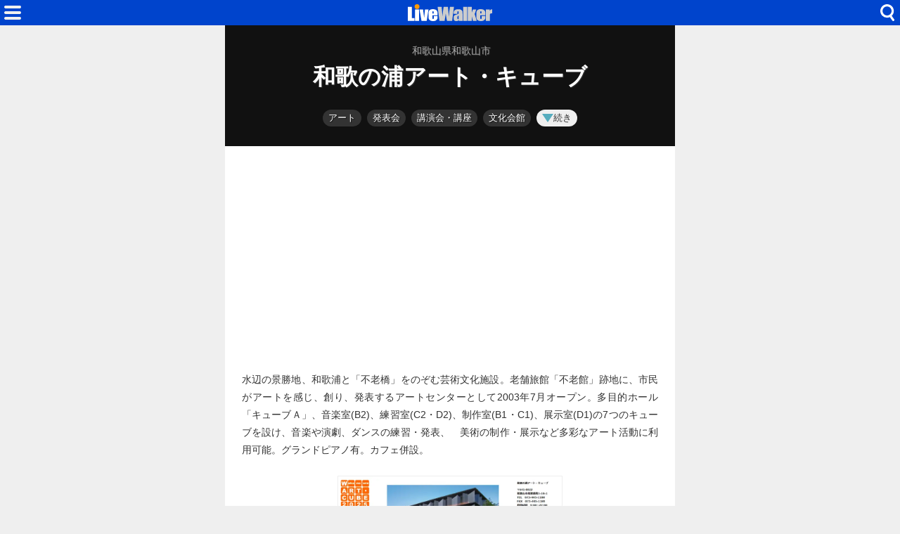

--- FILE ---
content_type: text/html; charset=utf-8
request_url: https://www.livewalker.com/web/detail/18819
body_size: 10577
content:
<!DOCTYPE html>
<html lang="ja">

<head>
    <base href="/web/" />
    <meta charset="utf-8" />
    <meta name="viewport" content="width=device-width, initial-scale=1.0" />
    <title>和歌の浦アート・キューブ（和歌山県和歌山市） - LiveWalker</title>
    <link rel="icon" href="/web/img/icons/2/favicon.ico" sizes="32x32">
    <link rel="icon" href="/web/img/icons/2/icon.svg" type="image/svg+xml">
    <link rel="apple-touch-icon" href="/web/img/icons/2/apple-touch-icon.png">
    <link rel="manifest" href="/web/img/icons/2/manifest.webmanifest">
    <link rel="stylesheet" href="/web/css/style-2.css?v=56rb-rn9He_FZ1hq8i3A1Vdnl4VdH7ehWCnE2I6fg2E" />
    <meta property="fb:app_id" content="1480116089309090">
    <meta property="og:type" content="article">
    
    <link rel="canonical" href="https://www.livewalker.com/web/detail/18819">
    <link rel="alternate" type="application/rss+xml" href="https://www.livewalker.com/feed" />
<meta name="description" content="水辺の景勝地、和歌浦と「不老橋」をのぞむ芸術文化施設。老舗旅館「不老館」跡地に、市民がアートを感じ、創り、発表するアートセンターとして2003年7月オープン。">
<meta name="keywords" content=" 文化会館,発表会,文化会館,多目的スペース,地域イベント,アート,ギャラリー,講演会・講座">
<meta name="twitter:card" content="summary_large_image">
<meta name="twitter:site" content="@livewalker">
<meta name="twitter:domain" content="www.livewalker.com">
<meta property="og:title" content="和歌の浦アート・キューブ（和歌山県/文化会館）">
<meta property="og:description" content="水辺の景勝地、和歌浦と「不老橋」をのぞむ芸術文化施設。老舗旅館「不老館」跡地に、市民がアートを感じ、創り、発表するアートセンターとして2003年7月オープン。">
<meta property="og:url" content="https://www.livewalker.com/web/detail/18819">
<meta property="og:image" content="https://cdn-img.music-mdata.com/capture/18/18819/18819-202511190423@3x.webp">
    <script async src="https://pagead2.googlesyndication.com/pagead/js/adsbygoogle.js?client=ca-pub-6859064912170178" crossorigin="anonymous"></script>

</head>

<body>
    <div class="top-bar">
        <span class="navi-function">
            <!--Blazor:{"type":"server","prerenderId":"9146bf1ac0e7426f9ec8877124ce63a8","key":{"locationHash":"CD67C2F8DB22496254426CADAAC7FA9ACD006B87CC9836E84915FB9C69D316EB:0","formattedComponentKey":""},"sequence":0,"descriptor":"CfDJ8CxmOFXWc3VCpspOpLqeOVqMb022GZP9WBQZJUuqvV9dgA33yBd6Wx3HH1rf4KFSyQ/2Tu8ah49bAHMAeBbcP9DDPGsKuSU22hhYL9UsVEqd2fSACZ3Ke\u002B0XC0x1sUgobOSlkn\u002BjzKbrXYX/kxMf32Eg1JrVd3AeoL45tiyi\u002BCv6WEac45OuynbaIoywlcBj/nuZX6BzQvY7SpZKB8lOwia9UjBrXk2Ik5WgPofNZ9I07r62IVJKGx1Y\u002BENCVqRKi\u002B73zidBF6AeYJ6bcXNpJFjEiZ3bl6XFTQ8LAa0DiUtvnRw4JOwojDS1SEcU4ut9XYJXu9aqInhneVBQPo5o/IS8upRMv25eTqRarzn9M0TIerSr\u002BmSnQlXZQTSwnAamUgMIUQl/4ohuwhthYy618j6oaEBhhSvWPn9j4ag8WcylYoI3G3UvUTUBTWIzvLLaNk28vHl16eWrhAjNiQPOpYYmeItzDXqa9jzd8jnjeik0qAW/IuTI6gJO\u002BoSNiz90BWlwO2Ew2E\u002BgnRZjqNhdF70="}--><div class="modal-open"><button class="btn"></button></div>


<div class="modal-left"></div><!--Blazor:{"prerenderId":"9146bf1ac0e7426f9ec8877124ce63a8"}-->
        </span>
        <span class="center-header">
            <a href="/" class="logo">HOME</a>
        </span>
        <span class="navi-function">
            <!--Blazor:{"type":"server","prerenderId":"23f8530942a7490b9cbf06be1e11a385","key":{"locationHash":"81FCCE9BB72CBE63F31DDC6286F1C148441F0B9F3ADDA1E15B131EC4E6DA7747:0","formattedComponentKey":""},"sequence":1,"descriptor":"CfDJ8CxmOFXWc3VCpspOpLqeOVrcdwE2cb2jOTpO/3vF2N5ixcX3D1pfmnDIJzHynlG1fWfm7Hx6JaIhlamZRyQlW0tdoozS3YzcHyUq19GtKGe7Vpd216pwEN/iace/SBLPvqHNOXZkpZMT9W/Vr3/S66oja7X2tEbbyP4ZXBBshyZDs4\u002BuVe\u002BibD9uzjl0DWruOlVvvs9hyY2/kZPSw9Qd2dZxwGiGe\u002B7DYCwxaIQmkxiCvky\u002BCDi65fXfkfXh4VXwcNqXX7oPXSZ\u002Bx35tA26AT7gBKbeAtyIoNHp1h0MoRYsodxS5gnRU3G3S2JZXKjKSayxGT5LkiDgbzY8oI3TrDg3HvY6EywZFylNHgBDIGiwABZxPstqijzQFWaba1a7\u002BVRnE/Q3DO5A33m5AF706rVW3yw2TVU0YwmFskwuRUEeFygjrBbk7SMwocncJrMv9hSR2zBV27WJ0uYP5AqHRTwVQlo6JFImsvwGiXAz6U09GLv3DwDGx1PDjGBPpdon/jqSN3Or\u002BtTGARHsVUrWGrOR/rkiFSfPc4AByBK3M9nhE71N5EbvLuqDqNBLU\u002B6SuhPa1Q7SoU1nICAbogFGliLxuwM7KiSOiD0mMfYrDIILG0zxWanrQbJS01gVQjdRZ6KFwG8DzzM9z2YWw7VeVeS5acsyiZOvLYYKyahbnYhoK99DgJvBqOpfVDy8u\u002BSZVk2S2aPVke5sqhzQFqScfXMc="}--><div class="modal-open-search"><button class="btn"></button></div>

<div class="modal-cover-search"></div><!--Blazor:{"prerenderId":"23f8530942a7490b9cbf06be1e11a385"}-->
        </span>
    </div>
    

<main class="container">

    <div class="detail-header">
            <h3 class="area"><span class="small">和歌山県和歌山市</span></h3>
        <h1 class="title medium">和歌の浦アート・キューブ</h1>
    </div>

        <div class="detail-directories">
            <!--Blazor:{"type":"server","prerenderId":"891fdf19606746e89bf61fdf69a178f5","key":{"locationHash":"06F2677F77B4D29D9E5B1A6845A78EAC5F7CE9FECFE4C756A97843D386926722:0","formattedComponentKey":""},"sequence":2,"descriptor":"CfDJ8CxmOFXWc3VCpspOpLqeOVoaVyPaxAXsLL/TT3rN6OtScBtIWstzWXjo5pRj30YN4PeiIogkbtV4\u002BqZYtXSS9eJxDUBSnG3df0KvK27Wk3mv\u002BKcV6iiqMzaB3KrlO6qj4xRJO6CUBXm5Kb2UZh3Nu8C3SwZBe4g4EWdUNSwCQ9zub7fujDnAVbxFTlpi2Y49Yw/G2MQfte4GkYhceoycGcmGWTfb/Q91KLDCFkC5KWmdLxts8Xqg9fs0uvQleW6K3cGsatDzf\u002Brfh4V0VeNkKiLeS3mmfT0xZBH9M/o\u002B80/oUWMEXs/le\u002BmWpmFQlMCzfEedEknptztOhpn0Zyq0CRh/r/R0rsvS/mgp3DGGU5MtbeilaUx3pJU5Rjve9Ax7ulgg1vQeH3eg4o3bGwmcypcuzFOSLt6EocTyfDSa3UtUWW6kQJvTbEiGikkrkOR\u002BNxLkAzMPATilD41\u002BXxto4ae52n8hg5/k0tkn8H0l58TuYfuf8ZGH1n\u002BQto7VOGlGseOi4anZtjASs42ol8su7A5LMd2eHsGUio7kBpM44bgiam77my8HDxK/3\u002BWJ3JavtEpkKjJ613CgkPy4m6AgrmG/IQP1Y7K7xcJCL57Qozn4fsd8Ad9RuccW59vIB6Bo1o3nnD3m3i8QtMgNiIYrlwrGXZPS6dGMQutfKWnB8WLEK4UI82aMiAvS7RFrm6EBaFgNZGwo/K0X0WM9Z/KTO3lEjJjeCftYbSnS\u002BRnPMCmWxbz\u002B3KW1vxtGz\u002BazJP3gH0jn2FSaAt1WfgsMyVglDTuxP8HU3pDrBIczuP3S0q1WWXQzW2X7\u002BG6z5U8WiTaN3ZGCP5GCSPxoeuElyYTkR8B0h7QRs9eYiUOgDAJSzQ6jMybUCuAhWBM2fJuIM45udtI/Lk/pY0c2rAKB1sS2G8ahZ1gGv0XlC2td9m6GGV4LcHuCp7JJghKh2naentT2uDbhQFothSRlHtTVkvojNtyl5MCFZ4sY/L5NB4yPXBCf0Zs7nXsm8zvb7eA9Us0yKUTBvADNxTORo96BauegtDQFFWM/0IrZJ94zc7Q8efoYL8etG4U6kqV\u002B8u\u002BoV4bD0OOFkgoLPiFyZ1ca/0Dx8h9rQ6/l6K9lxQBePj3IQQfRdci4w2n70XHymrYHFsnnGx35XiPgRnQNozKtxdlNlvYF5huad5S2S6k98gLRbxHBocmRR5IVSaJ8\u002Bqzr\u002BVzegIDj9bKIBnGAcTeAgEYJgya9vyiwvFMPWHsyrLclTD3jZHxjXWveCHtuZVr/imyUCS8jkrpp/isp3kqjsvqIZOY="}--><button class="btn category-label">アート</button><button class="btn category-label">発表会</button><button class="btn category-label">講演会・講座</button><button class="btn category-label">文化会館</button><button class="btn more-function-label"><i class="icon"></i>続き</button><div class="modal-right"></div><!--Blazor:{"prerenderId":"891fdf19606746e89bf61fdf69a178f5"}-->
        </div>


        <div class="ad-sense-display">
    <ins class="adsbygoogle" style="display:block" data-ad-client="ca-pub-6859064912170178" data-ad-slot="4222933940" data-ad-format="auto" data-full-width-responsive="true" data-adtest="off"></ins>
    <script>
        (adsbygoogle = window.adsbygoogle || []).push({});
    </script>
</div>

    <div class="detail-description">
        <p class="text">水辺の景勝地、和歌浦と「不老橋」をのぞむ芸術文化施設。老舗旅館「不老館」跡地に、市民がアートを感じ、創り、発表するアートセンターとして2003年7月オープン。多目的ホール「キューブＡ」、音楽室(B2)、練習室(C2・D2)、制作室(B1・C1)、展示室(D1)の7つのキューブを設け、音楽や演劇、ダンスの練習・発表、&#x3000;美術の制作・展示など多彩なアート活動に利用可能。グランドピアノ有。カフェ併設。</p>
    </div>
    
        <div class="detail-web-capture">
            <img src="https://cdn-img.music-mdata.com/capture/18/18819/18819-202511190423@2x.webp" alt="" class="img">
        </div>
        <div class="detail-external-links">
            <a href="http://wakanouraartcube.web.fc2.com/" target="_blank" class="official-site">
                <span class="label"><i class="icon"></i>公式サイト</span>
                <span class="host">wakanouraartcube.web.fc2.com</span></a>
                <div class="official-sns">
                        <a href="https://x.com/wakanouracube" target="_blank" class="li x-link">X (Twitter)</a>
                </div>
        </div>
    

        <div class="ad-sense-display">
    <ins class="adsbygoogle" style="display:block" data-ad-client="ca-pub-6859064912170178" data-ad-slot="4222933940" data-ad-format="auto" data-full-width-responsive="true" data-adtest="off"></ins>
    <script>
        (adsbygoogle = window.adsbygoogle || []).push({});
    </script>
</div>

    <div class="detail-information">
        <table class="table">
    <tr>
        <th>名称</th>
        <td>和歌の浦アート・キューブ

        </td>
    </tr>

    

    <tr>
        <th>住所</th>
        <td>和歌山市和歌浦南3-10-1 </td>
    </tr>
        <tr>
            <th>駅ルート</th>
            <td><a href="https://www.music-mdata.com/route/detail/18819/1163952" class="mdata-route-link"><i class="icon"></i>きのくに線
                    紀三井寺駅 徒歩24分</a></td>
        </tr>
            <tr>
                <th>キャパ・定員</th>
                <td>キューブＡ<small>（多目的ホール）</small>230人</td>
            </tr>
            <tr>
                <th>利用時間</th>
                <td>9:00～22:00</td>
            </tr>
            <tr>
                <th>駐車場</th>
                <td>24台<small>（施設利用者専用）</small></td>
            </tr>
    <tr>
        <th>更新日</th>
        <td>2021/05/18 <small>（登録日: 2013/02/19）</small></td>
    </tr>
</table>
        <div class="support-center">
            <a href="https://www.music-mdata.com/support/modify/18819" class="link"><i class="icon"></i>情報の修正・更新</a>
        </div>
    </div>


    <div class="detail-google-map">
        <a href="https://maps.google.com/maps?q=34.1864504,135.1722415&amp;z=17" target="_blank"> <img src="https://cdn-img.music-mdata.com/staticmap/image/18819/20210518160136-55.webp" alt="和歌の浦アート・キューブの地図" class="img"></a>
    </div>
        <div class="detail-navi-links">
            <div class="navi-links">
                <a href="https://navi.music-mdata.com/p/18819" class="link">駐車場</a>
                <a href="https://navi.music-mdata.com/r/18819" class="link">ファミレス</a>
                <a href="https://navi.music-mdata.com/c/18819" class="link">カフェ</a>
                <a href="https://navi.music-mdata.com/s/18819" class="link">コンビニ</a>
                <a href="https://navi.music-mdata.com/h/18819" class="link">ホテル</a>
            </div>
        </div>
        <div class="detail-search-options">
            <div class="search-button">
                <!--Blazor:{"type":"server","prerenderId":"a1d4d2c0d16f429a82a448576ea4a677","key":{"locationHash":"399F095BA549E7B353D2A0F90104ECAD19D8FC3F42EB609EA8ED674B334E1EAF:0","formattedComponentKey":""},"sequence":3,"descriptor":"CfDJ8CxmOFXWc3VCpspOpLqeOVpR\u002ByYY7wi5TJ7p6kHRy5jcL0u5Bsf2vXFmyuDoieqRbIXYcrMXqQ2Nwfh32ByyE5pPvorSSAlO8/OoGITra7GW0yH5duFnx64rrbBeet1XVqMfpXBpXGDghuYSKcx8QNpwdWWm30jTpfYtprR87TbsQ1WTaw/zgKMMOdj/4ls2SHEEEFDkT7GlnviO\u002Bxo2dAbOF6HDxb\u002BKz9E52RGoEuKCINdaY72CeKRATDe9bXTSpvTUy18QC03/e0JZpO3Hw1zjsJUZkYp8ImWDUSXA76Zu8SpD0RAY43NxlcEsVC9kIT5grXOhtmwqfHh9jkwy2NUgqT15WKg4ChItrta4nnyp5aW/nUhEI\u002BrhhjBf1uG6cs2mS7rA7fprDCzje3majLVjsGeShPNxBUe4LhmacQWMuGPOdsL7KVKdj\u002Bz6m3EymD8QGvt6HbFXNgBhiwfMg3hNLU48SgB9nMojllAG1xR9smDvadAj457aO5/MPUqATb0UCNERBREAJzidohIMHo793Tzrlo/KveY0g6hyL4dGqAtdhYC11j7FWhEnGQy4JOok\u002B6hqFgJE30RM9HJDHySuWhhb7rkE4mNyPDA8BmM\u002B66/yesJEiT\u002Bb28iozxQVrQ8Dk\u002B1Ntu6AC/X5hPOXZ15FgFKZikVhspAP7mFwBoPoquNZyaU2\u002BYqniRxMv10bPVSpx6tVFLa4FMHirnSoNg/CR1ikRMvYv\u002BQlGj\u002BR1qhnoEbclEA5\u002BA6MNJzTvjZUIw=="}--><button class="component-btn similar"><span class="label"><i class="icon"></i>類似している施設</span></button><div class="modal-right"></div><!--Blazor:{"prerenderId":"a1d4d2c0d16f429a82a448576ea4a677"}-->
            </div>
            <div class="search-button">
                <!--Blazor:{"type":"server","prerenderId":"a5eb5d169b07441691790ebd01fd92c2","key":{"locationHash":"399F095BA549E7B353D2A0F90104ECAD19D8FC3F42EB609EA8ED674B334E1EAF:0","formattedComponentKey":""},"sequence":4,"descriptor":"CfDJ8CxmOFXWc3VCpspOpLqeOVq6NfZGMwCEKPiFWaZzSkBxOtZ/u9TKK7B6gBqsw3Q0/Fdat\u002BUM/OIMJCo8XcRG6jx/2tq6U7GEid/e6Qavzfcuw7zMpF4hC1FfiwTKN3KM04jFNRzrHNrfwsWbNd4UZVdDRxrZjMZ0iVycIwt2Xg9WA98UkwGun2GT5lZbdffykdQ2p/RvAqp8AylLHTpZ3aiRy3CR8ouILq/yRjbDXy5buXvav4veHj8U3ZQ8dILByAsNXQzM5hY42dt3pvIdRjbMevXkFqqrXsegkerW92G3Iv93FFL/06vTsZQKDIcgwmVJZBtA2aaOBwn4C\u002BJsIYwDI9DtyiVlIkDI/3btBESC8nO6locLeRniOhzlc3BL03etJin0DvMao8cS4MhPaGcdMNk26i/aH/D9RbS0D1fKl9UfIEGIYXcjWaHVjx01eArr\u002BciB\u002BvRS\u002BXfLVAd3Vkrc\u002BeTIVtQfv6QexRFWtgItSmuc0188efh9UKX6ygdOpq33sgtUhoOTZJgn8y0QBxREP6PVBJ0Hatx6sWR24uJ/jfkg9lPJPDL80w8wwf5QCPW233G5R1OLttvgVC0AklL\u002BawbAtgD4f6Aebe065EFqM6Hr78Tj47mKrZPtj6b6CnKo1JHwfJaGTrsYdxJJ9pbfoXJCXo6bpZ3TkQXdXvJTgDRdqGicwg60n0CamoA9\u002BvyFqUWfmIxb6Hdy3IZjOB2J7Xk/zQhbvvS4LWGH/XiEsGxP4BxDXmWJWBGNZvSntg=="}--><button class="component-btn nearby"><span class="label"><i class="icon"></i>近くにある施設</span></button><div class="modal-right"></div><!--Blazor:{"prerenderId":"a5eb5d169b07441691790ebd01fd92c2"}-->
            </div>
        </div>
    <div class="list-navi-link">
        <ul vocab="https://schema.org/" typeof="BreadcrumbList" class="breadcrumbs">
            <li property="itemListElement" typeof="ListItem" class="li">
                <a property="item" typeof="WebPage" href="/web/list/7" class="link">
                    <span property="name">文化会館</span></a>
                <meta property="position" content="1">
            </li>
            <li property="itemListElement" typeof="ListItem" class="li">
                <a property="item" typeof="WebPage" href="/web/list/7/30" class="link">
                    <span property="name">和歌山県</span></a>
                <meta property="position" content="2">
            </li>
            <li property="itemListElement" typeof="ListItem" class="li">
                <a property="item" typeof="WebPage" href="/web/list/7/30/30201" class="link">
                    <span property="name">和歌山市</span></a>
                <meta property="position" content="3">
            </li>
        </ul>
    </div>
    <div class="sns-link">
        <a href="https://x.com/livewalker" class="link">Twitter</a>
        <a href="https://www.facebook.com/livewalkercom" class="link">Facebook</a>
        <a href="https://www.threads.net/@livewalkercom" class="link">Threads</a>
        <a href="https://bsky.app/profile/livewalker.com" class="link">BlueSky</a>
    </div>
    <nav class="service-bottom">
        <a href="/" class="top-link">
            <span class="logo">LiveWalker</span>
        </a>
    </nav>
</main>
<script type="application/ld&#x2B;json">
{
"@context": "https://schema.org",
"@type": "Article",
"mainEntityOfPage": "https://www.livewalker.com/web/detail/18819",
"headline": "和歌の浦アート・キューブ（和歌山県/文化会館）",
"description": "水辺の景勝地、和歌浦と「不老橋」をのぞむ芸術文化施設。老舗旅館「不老館」跡地に、市民がアートを感じ、創り、発表するアートセンターとして2003年7月オープン。",
"image":["https://cdn-img.music-mdata.com/capture/18/18819/18819-202511190423@2x.webp","https://cdn-img.music-mdata.com/staticmap/image/18819/20210518160136-55.webp"],
"datePublished": "2013-02-19T14:27:13.0000000+09:00",
"dateModified": "2021-05-18T16:01:36.0000000+09:00",
"author": [{
"@type": "Organization",
"name": "株式会社ファイアーレンチ",
"url": "https://www.firewrench.com/about",
"about": {
"@type": "Place",
"name": "和歌の浦アート・キューブ",
"geo": {
"@type": "GeoCoordinates",
"latitude": "34.1864504",
"longitude": "135.1722415"}}
}]
}
</script>

    <footer class="footer">
        <div class="footer-link">
            <a href="https://www.firewrench.com/terms" class="link">利用規約</a>
            <a href="https://www.firewrench.com/privacy" class="link">広告とプライバシー</a>
            <a href="https://www.firewrench.com/about" class="link">会社案内</a>
        </div>
        <a href="https://www.music-mdata.com/" class="copy">&copy; MUSIC-MDATA</a>
    </footer>
    
    <script src="/_framework/blazor.server.js"></script>
    <script async src="https://www.googletagmanager.com/gtag/js?id=G-EGR92TDRED"></script>
    <script>
        window.dataLayer = window.dataLayer || [];
        function gtag() { dataLayer.push(arguments); }
        gtag('js', new Date());
        gtag('config', 'G-EGR92TDRED');
    </script>
</body>

</html>

--- FILE ---
content_type: text/html; charset=utf-8
request_url: https://www.google.com/recaptcha/api2/aframe
body_size: 266
content:
<!DOCTYPE HTML><html><head><meta http-equiv="content-type" content="text/html; charset=UTF-8"></head><body><script nonce="_p_DSrnIzGsQF235WXBa4w">/** Anti-fraud and anti-abuse applications only. See google.com/recaptcha */ try{var clients={'sodar':'https://pagead2.googlesyndication.com/pagead/sodar?'};window.addEventListener("message",function(a){try{if(a.source===window.parent){var b=JSON.parse(a.data);var c=clients[b['id']];if(c){var d=document.createElement('img');d.src=c+b['params']+'&rc='+(localStorage.getItem("rc::a")?sessionStorage.getItem("rc::b"):"");window.document.body.appendChild(d);sessionStorage.setItem("rc::e",parseInt(sessionStorage.getItem("rc::e")||0)+1);localStorage.setItem("rc::h",'1763931246396');}}}catch(b){}});window.parent.postMessage("_grecaptcha_ready", "*");}catch(b){}</script></body></html>

--- FILE ---
content_type: image/svg+xml
request_url: https://www.livewalker.com/web/img/common/search-icon.svg
body_size: 145
content:
<svg data-name="レイヤー_1" xmlns="http://www.w3.org/2000/svg" width="20" height="20"><path d="M9.67 16c1.14 0 2.27-.24 3.31-.72l2.93 4.16c.42.6 1.26.75 1.86.32.6-.42.75-1.26.32-1.86l-2.9-4.12c3.19-3.05 3.31-8.12.26-11.31C12.39-.72 7.33-.84 4.14 2.22.95 5.27.83 10.34 3.88 13.53A8.001 8.001 0 009.67 16zm0-13.33C12.62 2.67 15 5.06 15 8s-2.39 5.33-5.33 5.33S4.34 10.94 4.34 8s2.39-5.33 5.33-5.33z" fill="#fff"/></svg>

--- FILE ---
content_type: image/svg+xml
request_url: https://www.livewalker.com/web/img/detail/mdata-navi-icons.svg
body_size: 3191
content:
<svg xmlns="http://www.w3.org/2000/svg" width="180" height="600"><defs><style>.j{fill:#efefef}.m{fill:#fff}.q{fill:#999}</style></defs><g id="b" data-name="レイヤー_2"><circle cx="150" cy="510" r="30" fill="#a67c52"/><path id="c" data-name="path125" class="m" d="M134.88 534.23h-3.41c-2.35 0-4.62-1.73-4.62-4.76v-21.56c0-2.7 2.22-4.73 4.62-4.73h3.41v31.05z"/><path id="d" data-name="path127" class="m" d="M164.88 534.23h3.41c2.35 0 4.63-1.73 4.63-4.76v-21.56c0-2.7-2.23-4.73-4.63-4.73h-3.41v31.05z"/><path id="e" data-name="path129" class="m" d="M137.21 503.24h6.2v-4.36c0-1.63 1.45-2.66 3.17-2.66h6.63c1.71 0 3.15 1.03 3.15 2.66v4.36h6.25v31.05h-25.39v-31.05zm16.79 0v-4.5h-8.31v4.5H154z"/><path class="m" d="M152.79 490.19l-2-2.03h-12.13a6.298 6.298 0 00-5.52-3.28c-3.47 0-6.29 2.82-6.29 6.29s2.82 6.29 6.29 6.29c2.45 0 4.58-1.41 5.61-3.46h2.5l1.85-1.87 1.42 1.44 1.42-1.44 1.42 1.44 1.44-1.46 1.48 1.5h.04l2.49-2.53c.29-.29.3-.55-.01-.87zm-20.8 3.03c-1.07 0-1.94-.87-1.94-1.94s.87-1.94 1.94-1.94 1.94.87 1.94 1.94-.87 1.94-1.94 1.94z"/><g><circle cx="150" cy="30" r="30" fill="#22ade6"/><path class="m" d="M152.43 5h-18.96v48.75h10.83V37.5h8.12c8.98 0 16.25-7.27 16.25-16.25S161.4 5 152.42 5zm.54 21.67h-8.67V15.84h8.67c2.99 0 5.42 2.42 5.42 5.42s-2.42 5.42-5.42 5.42z"/></g><g><circle cx="150" cy="150" r="30" fill="#ea858b"/><path class="m" d="M134.29 123.59c-1.33 0-2.53.54-3.39 1.41a13.13 13.13 0 00-3.8 9.25c0 2.14.33 4.26 1.41 5.94.53.82 1.14 1.54 1.49 1.93 1.75 1.91 2.48 4.56 2.19 8.14l-1.87 20.26c0 2.2 1.78 3.98 3.98 3.98s3.98-1.78 3.98-3.98l-1.88-20.26c-.29-3.57.44-6.22 2.19-8.14.36-.39.96-1.11 1.49-1.93 1.08-1.68 1.41-3.8 1.41-5.94 0-3.61-1.45-6.87-3.8-9.25a4.75 4.75 0 00-3.39-1.41zM166.94 153.56c0-.73.5-1.36 1.17-1.55a3.194 3.194 0 002.03-2.97l-.02-11.57s-.51-13.85-5.57-13.85a2.36 2.36 0 00-2.36 2.37v44.53c0 2.2 1.78 3.98 3.98 3.98a3.978 3.978 0 003.91-4.73l-3.13-16.2zM155.81 123.53h-1.59v17.52h-1.59l-.8-17.52h-1.59l-.8 17.52h-1.59v-17.52h-1.59l-1.55 18.32c-.14 1.64-.16 2.73.87 3.99l2.67 3.2c.65.85 1 1.86.87 3.16l-2.07 18.32c0 2.2 1.78 3.98 3.98 3.98s3.98-1.78 3.98-3.98l-2.07-18.32c-.13-1.3.23-2.31.87-3.16l2.67-3.2c1.03-1.26 1.01-2.35.87-3.99l-1.55-18.32z"/></g><g><circle cx="150" cy="390" r="30" fill="#90c31e"/><path class="m" d="M175.42 369.58c0-2.76-2.24-5-5-5h-23.75c-2.76 0-5 2.24-5 5v22.08c0 2.76 2.24 5 5 5h23.75c2.76 0 5-2.24 5-5v-22.08zm-17.09 17.92v3.33h-11.54v-2.89c3.41-5.57 5.43-8.96 6.07-10.29.64-1.32.96-2.33.96-3.07 0-.57-.1-.98-.29-1.26-.19-.28-.49-.41-.89-.41s-.6.16-.79.47c-.19.31-.19.93-.19 1.85v1.86h-5v-.63c0-1.17.12-2.1.25-2.77.12-.68.45-1.34.92-2 .47-.65 1.11-1.15 1.86-1.49.76-.34 1.68-.5 2.74-.5 2.08 0 3.65.52 4.72 1.54 1.06 1.03 1.6 2.33 1.6 3.91 0 1.2-.3 2.49-.9 3.82s-2.36 3.94-5.29 8.53h5.77zm13.34 0h-1.25v3.33H165v-3.33h-6.25v-3.73l4.63-13.77h7.04v13.75h1.25v3.75z"/><path class="m" d="M165 383.75v-8.89l-2.23 8.89H165zM166.67 410h-29.58v-14.58c0-1.15-.93-2.08-2.08-2.08h-4.98l10.4-12.96v-6.58l-16.51 20.3c-.51.62-.56 1.48-.22 2.21.34.73 1.13 1.19 1.93 1.19h7.29v14.58c0 1.15.93 2.08 2.08 2.08h33.75c1.15 0 2.08-.93 2.08-2.08v-14.17h-4.17v12.08z"/></g><g><circle cx="150" cy="270" r="30" fill="#f6c23a"/><path class="m" d="M166.56 249.3l-4.95-5.65h-7.87a4.228 4.228 0 01-6.88 0h-7.87l-4.95 5.65h-3.53v6.36h39.57v-6.36h-3.53zm-28.23 43.81a3.182 3.182 0 003.16 2.83h17.63c1.62 0 2.98-1.22 3.16-2.83L166 259.9h-31.4l3.72 33.21zm12.4-26.2c3.22.27 5.76 3.51 5.76 7.48 0 3.66-2.16 6.7-5.02 7.36.32-.92.58-2.03.71-3.5.27-3.04-.25-4.63-.76-6.16-.46-1.37-.88-2.67-.69-5.17zm-2.5.42c-.12 2.52.35 3.96.81 5.35.47 1.41.91 2.75.67 5.4-.14 1.6-.45 2.69-.83 3.6-2.73-.78-4.77-3.74-4.77-7.3 0-3.26 1.72-6.02 4.11-7.06z"/></g></g><g id="f" data-name="レイヤー_4"><circle class="j" cx="30" cy="510" r="30"/><path id="g" data-name="path125" class="q" d="M14.88 534.23h-3.41c-2.35 0-4.62-1.73-4.62-4.76v-21.56c0-2.7 2.22-4.73 4.62-4.73h3.41v31.05z"/><path id="h" data-name="path127" class="q" d="M44.88 534.23h3.41c2.35 0 4.63-1.73 4.63-4.76v-21.56c0-2.7-2.23-4.73-4.63-4.73h-3.41v31.05z"/><path id="i" data-name="path129" class="q" d="M17.21 503.24h6.2v-4.36c0-1.63 1.45-2.66 3.17-2.66h6.63c1.71 0 3.15 1.03 3.15 2.66v4.36h6.25v31.05H17.22v-31.05zm16.79 0v-4.5h-8.31v4.5H34z"/><path class="q" d="M32.79 490.19l-2-2.03H18.66a6.298 6.298 0 00-5.52-3.28c-3.47 0-6.29 2.82-6.29 6.29s2.82 6.29 6.29 6.29c2.45 0 4.58-1.41 5.61-3.46h2.5l1.85-1.87 1.42 1.44 1.42-1.44 1.42 1.44 1.44-1.46 1.48 1.5h.04l2.49-2.53c.29-.29.3-.55-.01-.87zm-20.8 3.03c-1.07 0-1.94-.87-1.94-1.94s.87-1.94 1.94-1.94 1.94.87 1.94 1.94-.87 1.94-1.94 1.94z"/><circle class="j" cx="30" cy="30" r="30"/><path class="q" d="M32.43 5H13.47v48.75H24.3V37.5h8.12c8.98 0 16.25-7.27 16.25-16.25S41.4 5 32.42 5zm.54 21.67H24.3V15.84h8.67c2.99 0 5.42 2.42 5.42 5.42s-2.42 5.42-5.42 5.42z"/><circle class="j" cx="30" cy="150" r="30"/><path class="q" d="M14.29 123.59c-1.33 0-2.53.54-3.39 1.41a13.13 13.13 0 00-3.8 9.25c0 2.14.33 4.26 1.41 5.94.53.82 1.14 1.54 1.49 1.93 1.75 1.91 2.48 4.56 2.19 8.14l-1.87 20.26c0 2.2 1.78 3.98 3.98 3.98s3.98-1.78 3.98-3.98l-1.88-20.26c-.29-3.57.44-6.22 2.19-8.14.36-.39.96-1.11 1.49-1.93 1.08-1.68 1.41-3.8 1.41-5.94 0-3.61-1.45-6.87-3.8-9.25a4.75 4.75 0 00-3.39-1.41zM46.94 153.56c0-.73.5-1.36 1.17-1.55a3.194 3.194 0 002.03-2.97l-.02-11.57s-.51-13.85-5.57-13.85a2.36 2.36 0 00-2.36 2.37v44.53c0 2.2 1.78 3.98 3.98 3.98a3.978 3.978 0 003.91-4.73l-3.13-16.2zM35.81 123.53h-1.59v17.52h-1.59l-.8-17.52h-1.59l-.8 17.52h-1.59v-17.52h-1.59l-1.55 18.32c-.14 1.64-.16 2.73.87 3.99l2.67 3.2c.65.85 1 1.86.87 3.16l-2.07 18.32c0 2.2 1.78 3.98 3.98 3.98s3.98-1.78 3.98-3.98l-2.07-18.32c-.13-1.3.23-2.31.87-3.16l2.67-3.2c1.03-1.26 1.01-2.35.87-3.99l-1.55-18.32z"/><circle class="j" cx="30" cy="390" r="30"/><path class="q" d="M55.42 369.58c0-2.76-2.24-5-5-5H26.67c-2.76 0-5 2.24-5 5v22.08c0 2.76 2.24 5 5 5h23.75c2.76 0 5-2.24 5-5v-22.08zM38.33 387.5v3.33H26.79v-2.89c3.41-5.57 5.43-8.96 6.07-10.29.64-1.32.96-2.33.96-3.07 0-.57-.1-.98-.29-1.26-.19-.28-.49-.41-.89-.41s-.6.16-.79.47c-.19.31-.19.93-.19 1.85v1.86h-5v-.63c0-1.17.12-2.1.25-2.77.12-.68.45-1.34.92-2 .47-.65 1.11-1.15 1.86-1.49.76-.34 1.68-.5 2.74-.5 2.08 0 3.65.52 4.72 1.54 1.06 1.03 1.6 2.33 1.6 3.91 0 1.2-.3 2.49-.9 3.82s-2.36 3.94-5.29 8.53h5.77zm13.34 0h-1.25v3.33H45v-3.33h-6.25v-3.73L43.38 370h7.04v13.75h1.25v3.75z"/><path class="q" d="M45 383.75v-8.89l-2.23 8.89H45zM46.67 410H17.09v-14.58c0-1.15-.93-2.08-2.08-2.08h-4.98l10.4-12.96v-6.58L3.92 394.1c-.51.62-.56 1.48-.22 2.21.34.73 1.13 1.19 1.93 1.19h7.29v14.58c0 1.15.93 2.08 2.08 2.08h33.75c1.15 0 2.08-.93 2.08-2.08v-14.17h-4.17v12.08z"/><circle class="j" cx="30" cy="270" r="30"/><path class="q" d="M46.56 249.3l-4.95-5.65h-7.87a4.228 4.228 0 01-6.88 0h-7.87l-4.95 5.65h-3.53v6.36h39.57v-6.36h-3.53zm-28.23 43.81a3.182 3.182 0 003.16 2.83h17.63c1.62 0 2.98-1.22 3.16-2.83L46 259.9H14.61l3.72 33.21zm12.4-26.2c3.22.27 5.76 3.51 5.76 7.48 0 3.66-2.16 6.7-5.02 7.36.32-.92.58-2.03.71-3.5.27-3.04-.25-4.63-.76-6.16-.46-1.37-.88-2.67-.69-5.17zm-2.5.42c-.12 2.52.35 3.96.81 5.35.47 1.41.91 2.75.67 5.4-.14 1.6-.45 2.69-.83 3.6-2.73-.78-4.77-3.74-4.77-7.3 0-3.26 1.72-6.02 4.11-7.06z"/></g></svg>

--- FILE ---
content_type: image/svg+xml
request_url: https://www.livewalker.com/web/img/detail/official-sns-icons.svg
body_size: 853
content:
<svg data-name="レイヤー_2" xmlns="http://www.w3.org/2000/svg" width="36" height="288"><path d="M32 162.09c0-7.78-6.27-14.09-14-14.09s-14 6.31-14 14.09c0 7.03 5.12 12.86 11.81 13.91v-9.84h-3.55v-4.07h3.56v-3.11c0-3.53 2.09-5.48 5.29-5.48 1.53 0 3.13.27 3.13.27v3.46h-1.77c-1.74 0-2.28 1.09-2.28 2.2v2.64h3.88l-.62 4.07h-3.26v9.84C26.88 174.92 32 169.1 32 162.07z" fill="#1877f2"/><path d="M18.1 79.46h.17c1.54 0 9.35.06 11.46.63a3.75 3.75 0 012.65 2.66c.19.71.32 1.66.41 2.63l.02.2.04.49.02.2c.12 1.71.14 3.32.14 3.67v.14c0 .36-.02 2.08-.15 3.86l-.02.2-.02.2c-.09 1.07-.23 2.14-.44 2.92a3.767 3.767 0 01-2.65 2.66c-2.18.59-10.44.63-11.59.63h-.27c-.58 0-2.98-.01-5.49-.1h-.32l-.16-.02h-.32l-.32-.03c-2.08-.09-4.06-.24-4.98-.49a3.733 3.733 0 01-2.65-2.66c-.21-.78-.35-1.85-.44-2.92l-.02-.2-.02-.2A60.66 60.66 0 013 90.11v-.23c0-.4.02-1.8.12-3.33v-.19l.02-.1.02-.2.04-.49.02-.2c.09-.97.22-1.92.41-2.63.35-1.3 1.36-2.31 2.65-2.66.91-.24 2.9-.39 4.98-.49h.32l.32-.02h.16l.32-.02c1.78-.06 3.57-.09 5.36-.1h.36zM15 85.48v9.03l7.79-4.52L15 85.47z" fill="#da1725"/><path d="M20.23 16.16L28.97 6H26.9l-7.59 8.82L13.25 6H6.26l9.17 13.34L6.26 30h2.07l8.02-9.32 6.4 9.32h6.99l-9.51-13.84zm-2.83 3.3l-.93-1.33L9.08 7.56h3.18l5.96 8.53.93 1.33 7.75 11.09h-3.18l-6.33-9.05zM23.57 220.07H12.43c-4.61 0-8.36 3.75-8.36 8.36v11.14c0 4.61 3.75 8.36 8.36 8.36h11.14c4.61 0 8.36-3.75 8.36-8.36v-11.14c0-4.61-3.75-8.36-8.36-8.36zm5.57 19.5c0 3.07-2.5 5.57-5.57 5.57H12.43c-3.07 0-5.57-2.5-5.57-5.57v-11.14c0-3.07 2.5-5.57 5.57-5.57h11.14c3.07 0 5.57 2.5 5.57 5.57v11.14zM18 227.04c-3.84 0-6.96 3.12-6.96 6.96s3.12 6.96 6.96 6.96 6.96-3.12 6.96-6.96-3.12-6.96-6.96-6.96zm0 11.14c-2.3 0-4.18-1.87-4.18-4.18s1.87-4.18 4.18-4.18 4.18 1.87 4.18 4.18-1.87 4.18-4.18 4.18zm7.95-12.13c.25.27.4.63.4.99s-.15.72-.4.99c-.27.25-.63.4-.99.4s-.72-.15-.99-.4c-.25-.27-.4-.63-.4-.99s.15-.72.4-.99c.53-.52 1.45-.52 1.98 0z"/></svg>

--- FILE ---
content_type: image/svg+xml
request_url: https://www.livewalker.com/web/img/detail/detail-function-icons.svg
body_size: 1847
content:
<svg id="b" data-name="レイヤー_2" xmlns="http://www.w3.org/2000/svg" width="24" height="480"><defs><style>.e{fill:#fff}.f{fill:#666}</style></defs><path d="M0 0h24v18H0V0z" fill="#36c"/><path fill="#39f" d="M0 19.2h24V24H0z"/><path fill="#fc6" d="M0 18h24v1.2H0z"/><ellipse cx="13.58" cy="22.01" rx="6.5" ry="1.1" fill="#039"/><path class="e" d="M6.73 20.49c-1.42 1.46 1.08 3.49 2.18 1.81.8-1.13 1.86-2.46 2.76-5.08 0 .02.02.02.02.04 1.01 1.29 1.42 3.31 1.6 4.57.44 1.79 3.18 1.03 2.7-.73-.4-1.83-.76-4.39-2.99-7.27.21-.85.38-1.7.52-2.57.74.9 6.84 3.02 5.6-.4-.77-1.07-4.03.15-4.82-3.1-.23-1.51-1.87-2.01-3.2-1.67-4.28.61-4.7 3.08-4.84 6.54-.1 1.52 2.31 1.61 2.35.1.11-2.66.31-3.55 1.41-4-.4 3.71-.69 8.74-3.3 11.76z"/><circle class="e" cx="13.29" cy="3.48" r="2.43"/><g><path class="e" d="M22 54H8c-1.1 0-2 .9-2 2v14c0 1.1.9 2 2 2h14c1.1 0 2-.9 2-2V56c0-1.1-.9-2-2-2zm-4 4c.83 0 1.5.67 1.5 1.5S18.83 61 18 61s-1.5-.67-1.5-1.5.67-1.5 1.5-1.5zm4 10.41l-3-3L17.41 67l3 3h-2.83l-5.59-5.59-4 4v-2.83l3.29-3.29a.996.996 0 011.41 0l3.29 3.29 2.29-2.29a.996.996 0 011.41 0l2.29 2.29v2.83H22z"/><path class="e" d="M18 52v-2c0-1.1-.9-2-2-2H2c-1.1 0-2 .9-2 2v14c0 1.1.9 2 2 2h2V56c0-2.21 1.79-4 4-4h10z"/></g><g><path class="f" d="M19.92 100.08a7.08 7.08 0 00-10.02 0l-1.9 1.9 2.02 2.02 1.9-1.9a4.23 4.23 0 015.98 0 4.23 4.23 0 010 5.98l-1.9 1.9 2.02 2.02 1.9-1.9a7.08 7.08 0 000-10.02zM6.1 107.93l1.9-1.9-2.02-2.02-1.9 1.9a7.08 7.08 0 000 10.02 7.08 7.08 0 0010.02 0l1.9-1.9-2.02-2.02-1.9 1.9c-1.65 1.65-4.33 1.65-5.98 0s-1.65-4.33 0-5.98z"/><path class="f" d="M14.02 103.96l-6.05 6.05 2.02 2.02 6.05-6.05-2.02-2.02z"/></g><g><path class="e" d="M14.23 153.31c0 1.4-1.3 2.5-2.75 2.17-.81-.18-1.46-.84-1.64-1.64-.33-1.46.77-2.75 2.17-2.75 1.23 0 2.23 1 2.23 2.23"/><path class="e" d="M7.15 157.75h9.71c1.2 0 2.18-.97 2.18-2.18v-4.54c0-1.2-.97-2.18-2.18-2.18h-.5a2.177 2.177 0 00-2.13-1.73H9.78c-1.05 0-1.92.74-2.13 1.72h-.5c-1.2 0-2.18.97-2.18 2.18v3.24c0 1.33.98 2.89 2.18 3.47zm4.12-7.54a3.181 3.181 0 013.82 3.82 3.151 3.151 0 01-2.37 2.37 3.181 3.181 0 01-3.82-3.82c.26-1.17 1.2-2.11 2.37-2.37zm-4.72.28h1.09c.33 0 .59.26.59.59s-.26.59-.59.59H6.55c-.32 0-.59-.26-.59-.59 0-.32.27-.59.59-.59z"/><path class="e" d="M19.93 151.43s6.42 3.41 2.35 7.05c-.66.59-3.61 2.45-8.05 2.81v1.82c2.61-.29 6.72-1.13 9.05-3.61.29-.3.52-.6.72-.89v-4.55c-1.41-1.74-4.07-2.63-4.07-2.63zM8.66 162.97v1.4c0 .47.32.64.7.37l2.97-2.03c.39-.27.39-.7 0-.96s-2.97-2.03-2.97-2.03c-.39-.26-.7-.1-.7.37v1.08c-3.82-.55-6.33-2.15-6.94-2.69-4.08-3.63 2.35-7.05 2.35-7.05s-2.66.9-4.07 2.63v4.55c.2.29.44.58.72.89 2.02 2.15 5.38 3.07 7.94 3.47z"/></g><g><path class="f" d="M20.59 196.26c.55.55.55 1.43 0 1.98l-1.78 1.78-2.83-2.83 1.78-1.78c.55-.55 1.43-.55 1.98 0l.85.85zM8.81 204.36l6.18-6.18 2.83 2.83-6.23 6.23c-.19.19-.42.32-.68.38l-1.79.41a.8.8 0 01-.97-.89l.26-1.97c.04-.3.18-.59.4-.81z"/><path class="f" d="M5.4 197.6c0-.11.09-.2.2-.2h5.8c.66 0 1.2-.54 1.2-1.2s-.54-1.2-1.2-1.2H5.6c-1.44 0-2.6 1.16-2.6 2.6v12.8c0 1.44 1.16 2.6 2.6 2.6h12.8c1.44 0 2.6-1.16 2.6-2.6v-5.8c0-.66-.54-1.2-1.2-1.2s-1.2.54-1.2 1.2v5.8a.2.2 0 01-.2.2H5.6a.2.2 0 01-.2-.2v-12.8z"/></g><path class="e" d="M23.24 251.63c.29-6.76-1.99-10.96-2.09-11.14a.618.618 0 00-.83-.23c-2.74 1.51-4.7 3.87-5.92 5.7-1.6-.24-3.22-.24-4.82 0-1.2-1.83-3.16-4.18-5.9-5.7a.572.572 0 00-.46-.05c-.16.04-.29.15-.36.29-.1.18-2.38 4.38-2.09 11.14-.5.98-.76 2.06-.76 3.16 0 4.97 5.38 9.02 12 9.02s12-4.04 12-9.02c0-1.1-.26-2.19-.76-3.17zm-16.31 4.34c-.49 0-.94-.3-1.12-.75-.19-.46-.08-.98.26-1.33a1.221 1.221 0 012.08.86c0 .32-.13.63-.36.86-.23.23-.54.36-.86.36zm7.2 3.31c-.18.05-.37.07-.57.08-.63-.02-1.23-.28-1.67-.73-.44.45-1.04.71-1.67.73-.19 0-.38-.03-.57-.08a.358.358 0 01-.24-.44c.05-.19.23-.31.43-.27.87.22 1.49-.4 1.69-.63v-1.22c-.58-.22-1-.91-1-1.22 0-.38.61-.48 1.37-.48s1.36.1 1.36.48c0 .31-.42 1-1 1.22v1.22c.19.23.8.85 1.69.63.1-.03.2-.02.29.03.09.05.15.13.18.23.02.1 0 .2-.04.29-.05.08-.14.14-.24.16zm2.73-3.31c-.49 0-.94-.3-1.12-.75-.19-.46-.08-.98.26-1.33.35-.35.87-.45 1.33-.26.46.19.75.63.75 1.12 0 .67-.54 1.21-1.22 1.22z"/></svg>

--- FILE ---
content_type: image/svg+xml
request_url: https://www.livewalker.com/web/img/detail/option-search-icons.svg
body_size: 3713
content:
<svg id="b" data-name="レイヤー_2" xmlns="http://www.w3.org/2000/svg" width="160" height="420"><defs><style>.c{fill:#666}.e{fill:#999}</style></defs><path class="e" d="M53.59 41.48h-5.73v-4.24h5.73c1.26 0 2.29-1.03 2.29-2.29s-1.03-2.29-2.29-2.29H31.23v-4.24h5.73c1.26 0 2.29-1.03 2.29-2.29V10.31c0-1.26-1.03-2.29-2.29-2.29H20.91c-1.26 0-2.29 1.03-2.29 2.29v15.94c0 1.26 1.03 2.29 2.29 2.29h5.73v4.13H4.29C3.03 32.67 2 33.7 2 34.96s1.03 2.29 2.29 2.29h5.73v4.13H4.29C3.03 41.38 2 42.41 2 43.67v15.94c0 1.26 1.03 2.29 2.29 2.29h15.94c1.26 0 2.29-1.03 2.29-2.29V43.56c0-1.26-1.03-2.29-2.29-2.29H14.5v-4.01h28.89v4.24h-5.73c-1.26 0-2.29 1.03-2.29 2.29v15.94c0 1.26 1.03 2.29 2.29 2.29H53.6c1.26 0 2.29-1.03 2.29-2.29V43.68c0-1.15-1.03-2.18-2.29-2.18z"/><path class="c" d="M78.09 42.19c-1.25-1.12-2.32-1.2-2.8-1.2-.52 0-1.17.08-1.62.58-.25.25-.42.62-.42 1.05 0 .4.12.7.38.92.4.37.97.52 2.1.95l1.25.47c.72.27 1.62.65 2.27 1.27.97.92 1.22 2.12 1.22 3.1 0 1.72-.6 3.22-1.47 4.12-1.47 1.55-3.62 1.7-4.72 1.7-1.2 0-2.25-.17-3.3-.7-.85-.43-1.82-1.2-2.45-1.82l2-2.75c.43.42 1.1 1 1.55 1.27.65.4 1.32.6 2.1.6.5 0 1.2-.1 1.75-.57.32-.27.6-.72.6-1.35 0-.55-.22-.9-.57-1.2-.45-.38-1.47-.75-1.95-.92l-1.37-.48c-.77-.27-1.67-.62-2.32-1.32-.88-.92-1-2.1-1-2.9 0-1.47.45-2.72 1.45-3.75 1.17-1.2 2.57-1.52 4.12-1.52 1.15 0 3 .2 4.95 1.65l-1.72 2.8zM92.48 41.36h-5.57v3.22h5.3v3.25h-5.3v3.7h5.57v3.25h-9.42V38.11h9.42v3.25zM105.42 51.63h-6.3l-1.27 3.15h-4l6.72-16.67h3.52l6.57 16.67h-4l-1.25-3.15zm-1.05-2.95l-2.05-5.6-2.07 5.6h4.12zM118.14 38.11c2.12 0 3.45.7 4.25 1.45.7.67 1.45 1.87 1.45 3.72 0 1.05-.23 2.35-1.3 3.4-.58.55-1.4 1.05-2.32 1.27l5.12 6.82h-4.7l-4.5-6.57v6.57h-3.85V38.1h5.85zm-2 7.57h.88c.7 0 1.65-.08 2.3-.73.28-.27.62-.8.62-1.62 0-.95-.45-1.45-.77-1.7-.62-.47-1.62-.52-2.12-.52h-.9v4.57zM138.7 54.26c-1.47.75-2.67.9-3.67.9-3.07 0-5.15-1.05-6.55-2.42-1.5-1.45-2.6-3.65-2.6-6.32s1.1-4.82 2.6-6.27c1.47-1.42 3.62-2.4 6.22-2.4 1.1 0 2.37.23 4 .92v4.45c-.85-.9-2.12-1.77-3.9-1.77-1.4 0-2.52.45-3.4 1.3-.92.9-1.57 2.25-1.57 3.85 0 1.72.7 2.95 1.45 3.67.35.35 1.55 1.4 3.6 1.4 1 0 2.35-.27 3.82-1.72v4.42zM145.62 44.46h6.65v-6.35h3.85v16.67h-3.85v-7.07h-6.65v7.07h-3.85V38.11h3.85v6.35z"/><g><path class="c" d="M78.09 19.7c-1.25-1.12-2.32-1.2-2.8-1.2-.52 0-1.17.08-1.62.58-.25.25-.42.62-.42 1.05 0 .4.12.7.38.92.4.37.97.52 2.1.95l1.25.47c.72.27 1.62.65 2.27 1.27.97.92 1.22 2.12 1.22 3.1 0 1.72-.6 3.22-1.47 4.12-1.47 1.55-3.62 1.7-4.72 1.7-1.2 0-2.25-.17-3.3-.7-.85-.43-1.82-1.2-2.45-1.82l2-2.75c.43.42 1.1 1 1.55 1.27.65.4 1.32.6 2.1.6.5 0 1.2-.1 1.75-.57.32-.27.6-.72.6-1.35 0-.55-.22-.9-.57-1.2-.45-.38-1.47-.75-1.95-.92l-1.37-.48c-.77-.27-1.67-.62-2.32-1.32-.88-.92-1-2.1-1-2.9 0-1.47.45-2.72 1.45-3.75 1.17-1.2 2.57-1.52 4.12-1.52 1.15 0 3 .2 4.95 1.65l-1.72 2.8zM86.56 15.62v16.67h-3.85V15.62h3.85zM88.78 32.29l2.67-16.67h3.2l4.15 9.97 4.15-9.97h3.2l2.67 16.67h-3.85l-1.33-9.95-4.17 9.95h-1.35l-4.17-9.95-1.33 9.95h-3.85zM114.95 15.62v16.67h-3.85V15.62h3.85zM121.92 15.62v13.42h5.17v3.25h-9.02V15.62h3.85zM139.19 29.15h-6.3l-1.27 3.15h-4l6.72-16.67h3.52l6.57 16.67h-4l-1.25-3.15zm-1.05-2.95l-2.05-5.6-2.07 5.6h4.12zM151.54 15.62c2.12 0 3.45.7 4.25 1.45.7.67 1.45 1.87 1.45 3.72 0 1.05-.23 2.35-1.3 3.4-.58.55-1.4 1.05-2.32 1.27l5.12 6.82h-4.7l-4.5-6.57v6.57h-3.85V15.62h5.85zm-2 7.58h.88c.7 0 1.65-.08 2.3-.73.28-.27.62-.8.62-1.62 0-.95-.45-1.45-.77-1.7-.62-.47-1.62-.52-2.12-.52h-.9v4.57z"/></g><path d="M47.12 177.37c2.41 2.17 3.89 4.79 3.89 7.66s-1.54 5.6-4.05 7.8c-4.16 3.65-10.89 5.96-18.46 5.96s-14.3-2.31-18.46-5.96c-2.51-2.2-4.05-4.87-4.05-7.8s1.48-5.49 3.89-7.66c.82-.74.88-2 .15-2.82-.74-.82-2-.88-2.82-.15C3.89 177.39 2 181.08 2 185.02s1.97 7.78 5.41 10.8c4.76 4.17 12.43 6.95 21.09 6.95s16.33-2.77 21.09-6.95c3.44-3.02 5.41-6.78 5.41-10.8s-1.89-7.64-5.21-10.62c-.82-.74-2.08-.67-2.82.15-.74.82-.67 2.08.15 2.82zm-7.58 5.02c.58.8.93 1.69.93 2.63 0 1.43-.79 2.73-2.02 3.8-2.24 1.96-5.88 3.18-9.96 3.18s-7.72-1.22-9.96-3.18c-1.23-1.08-2.02-2.37-2.02-3.8 0-.81.25-1.57.69-2.28.58-.94.3-2.17-.64-2.75-.93-.58-2.17-.3-2.75.64-.84 1.36-1.3 2.84-1.3 4.39 0 2.53 1.21 4.9 3.38 6.8 2.84 2.49 7.41 4.17 12.59 4.17s9.74-1.68 12.59-4.17c2.16-1.9 3.38-4.27 3.38-6.8 0-1.78-.6-3.47-1.7-4.99-.65-.89-1.9-1.08-2.79-.44-.89.65-1.08 1.9-.43 2.79zm-12.7 5.9c.37.56.99.89 1.66.89s1.29-.34 1.66-.89c0 0 6-9.05 9.61-17.19 1.65-3.73 2.77-7.3 2.77-9.84 0-7.75-6.29-14.04-14.04-14.04s-14.04 6.29-14.04 14.04c0 2.54 1.12 6.11 2.77 9.84 3.6 8.14 9.61 17.19 9.61 17.19zm1.66-31.95c3.19 0 5.79 2.59 5.79 5.78s-2.59 5.79-5.79 5.79-5.79-2.59-5.79-5.79 2.59-5.78 5.79-5.78z" fill="#999" fill-rule="evenodd"/><g><path class="c" d="M78.09 182.19c-1.25-1.12-2.32-1.2-2.8-1.2-.52 0-1.17.08-1.62.58-.25.25-.42.62-.42 1.05 0 .4.12.7.38.92.4.38.97.52 2.1.95l1.25.48c.72.27 1.62.65 2.27 1.27.97.92 1.22 2.12 1.22 3.1 0 1.72-.6 3.22-1.47 4.12-1.47 1.55-3.62 1.7-4.72 1.7-1.2 0-2.25-.17-3.3-.7-.85-.42-1.82-1.2-2.45-1.82l2-2.75c.43.42 1.1 1 1.55 1.27.65.4 1.32.6 2.1.6.5 0 1.2-.1 1.75-.58.32-.27.6-.72.6-1.35 0-.55-.22-.9-.57-1.2-.45-.38-1.47-.75-1.95-.92l-1.37-.47c-.77-.28-1.67-.62-2.32-1.33-.88-.92-1-2.1-1-2.9 0-1.47.45-2.72 1.45-3.75 1.17-1.2 2.57-1.52 4.12-1.52 1.15 0 3 .2 4.95 1.65l-1.72 2.8zM92.48 181.36h-5.57v3.22h5.3v3.25h-5.3v3.7h5.57v3.25h-9.42v-16.67h9.42v3.25zM105.42 191.63h-6.3l-1.27 3.15h-4l6.72-16.67h3.52l6.57 16.67h-4l-1.25-3.15zm-1.05-2.95l-2.05-5.6-2.07 5.6h4.12zM118.14 178.11c2.12 0 3.45.7 4.25 1.45.7.67 1.45 1.88 1.45 3.72 0 1.05-.23 2.35-1.3 3.4-.58.55-1.4 1.05-2.32 1.27l5.12 6.82h-4.7l-4.5-6.57v6.57h-3.85V178.1h5.85zm-2 7.57h.87c.7 0 1.65-.08 2.3-.72.28-.28.62-.8.62-1.62 0-.95-.45-1.45-.77-1.7-.62-.48-1.62-.53-2.12-.53h-.9v4.57zM138.7 194.26c-1.47.75-2.67.9-3.67.9-3.07 0-5.15-1.05-6.55-2.42-1.5-1.45-2.6-3.65-2.6-6.32s1.1-4.82 2.6-6.27c1.47-1.42 3.62-2.4 6.22-2.4 1.1 0 2.37.22 4 .92v4.45c-.85-.9-2.12-1.77-3.9-1.77-1.4 0-2.52.45-3.4 1.3-.92.9-1.57 2.25-1.57 3.85 0 1.72.7 2.95 1.45 3.67.35.35 1.55 1.4 3.6 1.4 1 0 2.35-.27 3.82-1.72v4.42zM145.62 184.46h6.65v-6.35h3.85v16.67h-3.85v-7.07h-6.65v7.07h-3.85v-16.67h3.85v6.35z"/></g><g><path class="c" d="M69.1 172.29v-16.67h3.35l9.05 10.75v-10.75h3.85v16.67H82l-9.05-10.8v10.8H69.1zM97.9 158.87h-5.57v3.22h5.3v3.25h-5.3v3.7h5.57v3.25h-9.42v-16.67h9.42v3.25zM110.46 169.14h-6.3l-1.27 3.15h-4l6.72-16.67h3.52l6.57 16.67h-4l-1.25-3.15zm-1.05-2.94l-2.05-5.6-2.07 5.6h4.12zM122.81 155.62c2.12 0 3.45.7 4.25 1.45.7.67 1.45 1.88 1.45 3.72 0 1.05-.23 2.35-1.3 3.4-.58.55-1.4 1.05-2.32 1.27l5.12 6.82h-4.7l-4.5-6.57v6.57h-3.85v-16.67h5.85zm-1.99 7.58h.88c.7 0 1.65-.08 2.3-.72.28-.28.62-.8.62-1.62 0-.95-.45-1.45-.77-1.7-.62-.48-1.62-.53-2.12-.53h-.9v4.57zM136.49 155.62c.9 0 2.95.05 4.25 1.27 1.08 1.03 1.2 2.42 1.2 3.15 0 .65-.1 1.4-.55 2.12-.42.7-1 1.05-1.4 1.22.8.12 1.7.52 2.3 1.12.55.55 1.08 1.5 1.08 2.97 0 1.67-.65 2.72-1.3 3.37-1.38 1.33-3.37 1.42-4.4 1.42h-6.27v-16.67h5.1zm-1.3 6.78h.62c.53 0 1.4-.08 1.95-.47.35-.25.67-.75.67-1.47s-.35-1.17-.65-1.4c-.55-.42-1.3-.42-2-.42h-.6v3.77zm0 6.9h.92c.97 0 2.15-.03 2.85-.67.35-.33.55-.8.55-1.4 0-.67-.27-1.12-.52-1.35-.67-.62-1.97-.62-2.75-.62h-1.05v4.05zM148.62 164.52l-5.97-8.9h4.55l3.35 5.17 3.35-5.17h4.55l-5.97 8.9v7.77h-3.85v-7.77z"/></g><g><path class="c" d="M78.01 322.19c-1.25-1.12-2.32-1.2-2.8-1.2-.52 0-1.17.08-1.62.58-.25.25-.42.62-.42 1.05 0 .4.12.7.38.92.4.37.97.52 2.1.95l1.25.47c.72.27 1.62.65 2.27 1.27.97.92 1.22 2.12 1.22 3.1 0 1.72-.6 3.22-1.47 4.12-1.47 1.55-3.62 1.7-4.72 1.7-1.2 0-2.25-.17-3.3-.7-.85-.43-1.82-1.2-2.45-1.82l2-2.75c.43.42 1.1 1 1.55 1.27.65.4 1.32.6 2.1.6.5 0 1.2-.1 1.75-.57.32-.27.6-.72.6-1.35 0-.55-.22-.9-.57-1.2-.45-.38-1.47-.75-1.95-.92l-1.37-.48c-.77-.27-1.67-.62-2.32-1.32-.88-.92-1-2.1-1-2.9 0-1.47.45-2.72 1.45-3.75 1.17-1.2 2.57-1.52 4.12-1.52 1.15 0 3 .2 4.95 1.65l-1.72 2.8zM92.41 321.36h-5.57v3.22h5.3v3.25h-5.3v3.7h5.57v3.25h-9.42v-16.67h9.42v3.25zM105.34 331.63h-6.3l-1.27 3.15h-4l6.72-16.67h3.52l6.57 16.67h-4l-1.25-3.15zm-1.05-2.95l-2.05-5.6-2.07 5.6h4.12zM118.07 318.11c2.12 0 3.45.7 4.25 1.45.7.67 1.45 1.87 1.45 3.72 0 1.05-.23 2.35-1.3 3.4-.58.55-1.4 1.05-2.32 1.27l5.12 6.82h-4.7l-4.5-6.57v6.57h-3.85V318.1h5.85zm-2 7.57h.88c.7 0 1.65-.08 2.3-.73.28-.27.62-.8.62-1.62 0-.95-.45-1.45-.77-1.7-.62-.47-1.62-.52-2.12-.52h-.9v4.57zM138.62 334.26c-1.47.75-2.67.9-3.67.9-3.07 0-5.15-1.05-6.55-2.42-1.5-1.45-2.6-3.65-2.6-6.32s1.1-4.82 2.6-6.27c1.47-1.42 3.62-2.4 6.22-2.4 1.1 0 2.37.23 4 .92v4.45c-.85-.9-2.12-1.77-3.9-1.77-1.4 0-2.52.45-3.4 1.3-.92.9-1.57 2.25-1.57 3.85 0 1.72.7 2.95 1.45 3.67.35.35 1.55 1.4 3.6 1.4 1 0 2.35-.27 3.82-1.72v4.42zM145.55 324.46h6.65v-6.35h3.85v16.67h-3.85v-7.07h-6.65v7.07h-3.85v-16.67h3.85v6.35z"/><g><path class="c" d="M96.95 298.87v13.42H93.1v-13.42h-3.62v-3.25h11.1v3.25h-3.62zM110.73 309.14h-6.3l-1.27 3.15h-4l6.72-16.67h3.52l6.57 16.67h-4l-1.25-3.15zm-1.05-2.94l-2.05-5.6-2.07 5.6h4.12zM124.51 303.2h8.27v.17c0 2.02-.72 5.1-2.57 7.02-1.85 1.92-3.97 2.27-5.95 2.27s-4.15-.33-6.1-2.32c-.97-1-2.45-3.02-2.45-6.35 0-2.72 1-4.9 2.4-6.32 2.05-2.12 4.57-2.42 6.55-2.42 1.38 0 3.12.23 4.67 1.25 1.12.75 2.1 1.92 2.7 2.97l-3.47 1.87c-.33-.65-.82-1.32-1.47-1.8-.75-.55-1.6-.8-2.55-.8-1.53 0-2.65.5-3.45 1.35-.92.98-1.42 2.4-1.42 3.95 0 1.9.7 3.12 1.4 3.82.97 1 2.1 1.3 3.37 1.3 1.65 0 2.52-.58 2.9-.9.12-.1.88-.75 1.2-1.97h-4.02v-3.1z"/></g><path class="e" d="M56.15 308.44l.77-6.18c.1-.82-.54-1.54-1.36-1.54h-6.97l.2-1.55.99-7.61a1.37 1.37 0 00-1.36-1.55h-6.17c-.69 0-1.27.51-1.36 1.2l-1.23 9.52h-11.6l.2-1.55.99-7.61a1.37 1.37 0 00-1.36-1.55h-6.17c-.69 0-1.27.51-1.36 1.2l-.54 4.16-.69 5.36h-7.22c-.69 0-1.28.52-1.36 1.2l-.77 6.18c-.1.82.54 1.54 1.36 1.54h6.84l-1.39 10.71H9.24c-.69 0-1.28.52-1.36 1.2l-.77 6.18c-.1.82.54 1.54 1.36 1.54h6.97l-1.19 9.16c-.11.82.53 1.55 1.36 1.55h6.17c.69 0 1.27-.51 1.36-1.2l.54-4.16.69-5.36h11.6l-1.19 9.16c-.11.82.53 1.55 1.36 1.55h6.17c.69 0 1.27-.51 1.36-1.2l1.07-8.32.15-1.2h7.22c.69 0 1.28-.52 1.36-1.2l.77-6.18c.1-.82-.54-1.54-1.36-1.54h-6.84l.2-1.55 1.04-7.97.16-1.2h7.35c.69 0 1.28-.52 1.36-1.2zM37.1 320.36H25.51l.2-1.55 1.04-7.97.16-1.2H38.5l-1.39 10.71z"/></g></svg>

--- FILE ---
content_type: image/svg+xml
request_url: https://www.livewalker.com/web/img/common/sns-icons.svg
body_size: 1196
content:
<svg data-name="レイヤー 2" xmlns="http://www.w3.org/2000/svg" width="64" height="512"><path d="M50.56 3.1h9.81L38.83 27.63 63.99 60.9H44.24L28.78 40.68 11.08 60.9h-9.8L24.1 34.67 0 3.1h20.24l13.97 18.47L50.56 3.1zm-3.43 52.04h5.44L17.38 8.65h-5.84l35.59 46.49z"/><g data-name="Logo"><path data-name="Initiator" d="M64 160c0-17.67-14.33-32-32-32S0 142.33 0 160c0 15.01 10.33 27.6 24.27 31.06v-21.28h-6.6V160h6.6v-4.21c0-10.89 4.93-15.94 15.62-15.94 2.03 0 5.53.4 6.96.8v8.86c-.76-.08-2.07-.12-3.7-.12-5.25 0-7.27 1.99-7.27 7.16v3.46h10.45l-1.8 9.78h-8.66v21.99c15.84-1.91 28.12-15.4 28.12-31.77z" fill="#0866ff"/><path data-name="F" d="M44.53 169.78l1.8-9.78H35.88v-3.46c0-5.17 2.03-7.16 7.27-7.16 1.63 0 2.94.04 3.7.12v-8.86c-1.43-.4-4.93-.8-6.96-.8-10.69 0-15.62 5.05-15.62 15.94v4.21h-6.6v9.78h6.6v21.28c2.48.61 5.06.94 7.73.94 1.31 0 2.61-.08 3.88-.23v-21.99h8.66z" fill="#fff"/></g><path d="M32.5 320h-.02c-9.55-.06-16.89-3.21-21.82-9.36-4.39-5.47-6.65-13.08-6.73-22.62v-.05c.08-9.54 2.34-17.15 6.73-22.62 4.93-6.15 12.27-9.3 21.82-9.36h.04c7.32.05 13.44 1.93 18.2 5.59 4.47 3.44 7.62 8.35 9.36 14.58l-5.44 1.52c-2.94-10.56-10.39-15.96-22.14-16.04-7.76.06-13.62 2.49-17.44 7.25-3.57 4.45-5.42 10.88-5.49 19.1.07 8.23 1.92 14.66 5.49 19.1 3.81 4.75 9.68 7.19 17.44 7.25 6.99-.05 11.62-1.68 15.47-5.45 4.39-4.3 4.31-9.58 2.91-12.79-.83-1.89-2.33-3.47-4.36-4.66-.51 3.6-1.65 6.52-3.42 8.72-2.36 2.94-5.71 4.55-9.94 4.77-3.21.17-6.29-.59-8.69-2.14-2.83-1.83-4.49-4.64-4.67-7.91-.17-3.17 1.09-6.09 3.54-8.22 2.35-2.03 5.65-3.22 9.55-3.44 2.88-.16 5.57-.03 8.05.38-.33-1.98-1-3.55-1.99-4.68-1.37-1.56-3.49-2.36-6.29-2.38h-.08c-2.25 0-5.31.62-7.26 3.52l-4.69-3.15c2.61-3.88 6.85-6.01 11.94-6.01h.12c8.52.05 13.59 5.26 14.1 14.37.29.12.57.25.85.38 3.98 1.87 6.88 4.7 8.41 8.18 2.13 4.86 2.32 12.78-4.13 19.09-4.93 4.83-10.91 7-19.4 7.06h-.02zm2.67-31.18c-.65 0-1.3.02-1.97.06-4.9.28-7.95 2.52-7.78 5.71.18 3.35 3.87 4.9 7.42 4.71 3.27-.18 7.52-1.45 8.23-9.89-1.8-.38-3.78-.59-5.9-.59z"/><path d="M13.87 391.62c7.34 5.51 15.23 16.68 18.13 22.67 2.9-5.99 10.79-17.16 18.13-22.67 5.29-3.97 13.87-7.05 13.87 2.74 0 1.95-1.12 16.42-1.78 18.77-2.28 8.16-10.61 10.25-18.01 8.99 12.94 2.2 16.24 9.5 9.13 16.8-13.51 13.86-19.41-3.48-20.92-7.92-.28-.81-.41-1.2-.41-.87 0-.32-.13.06-.41.87-1.51 4.44-7.42 21.78-20.92 7.92-7.11-7.3-3.82-14.59 9.13-16.8-7.4 1.26-15.73-.82-18.01-8.99-.66-2.35-1.78-16.81-1.78-18.77 0-9.79 8.58-6.71 13.87-2.74z" fill="#1185fe"/></svg>

--- FILE ---
content_type: image/svg+xml
request_url: https://www.livewalker.com/web/img/detail/detail-more-btn-icons.svg
body_size: -31
content:
<svg data-name="レイヤー_2" xmlns="http://www.w3.org/2000/svg" width="16" height="48"><path fill="#56adbe" d="M8 12l8-12H0l8 12z"/><path fill="#999" d="M8 36l8-12H0l8 12z"/></svg>